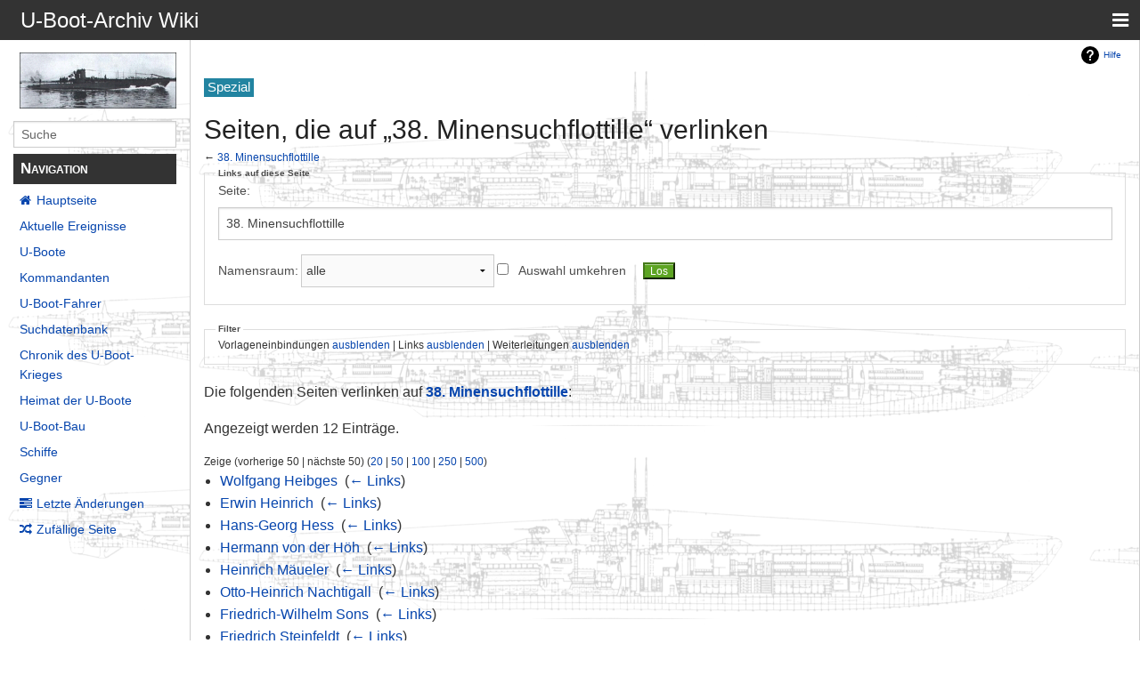

--- FILE ---
content_type: text/html; charset=UTF-8
request_url: http://ubootarchiv.de/ubootwiki/index.php/Spezial:Linkliste/38._Minensuchflottille
body_size: 23342
content:
<!DOCTYPE html>
<html class="client-nojs" lang="de" dir="ltr">
<head>
<meta charset="UTF-8"/>
<title>Seiten, die auf „38. Minensuchflottille“ verlinken – U-Boot-Archiv Wiki</title>
<script>document.documentElement.className="client-js";RLCONF={"wgBreakFrames":!0,"wgSeparatorTransformTable":[",\t.",".\t,"],"wgDigitTransformTable":["",""],"wgDefaultDateFormat":"dmy","wgMonthNames":["","Januar","Februar","März","April","Mai","Juni","Juli","August","September","Oktober","November","Dezember"],"wgRequestId":"2d2a8fbd1225a36b2b62f3e8","wgCSPNonce":!1,"wgCanonicalNamespace":"Special","wgCanonicalSpecialPageName":"Whatlinkshere","wgNamespaceNumber":-1,"wgPageName":"Spezial:Linkliste/38._Minensuchflottille","wgTitle":"Linkliste/38. Minensuchflottille","wgCurRevisionId":0,"wgRevisionId":0,"wgArticleId":0,"wgIsArticle":!1,"wgIsRedirect":!1,"wgAction":"view","wgUserName":null,"wgUserGroups":["*"],"wgCategories":[],"wgPageContentLanguage":"de","wgPageContentModel":"wikitext","wgRelevantPageName":"38._Minensuchflottille","wgRelevantArticleId":21768,"wgIsProbablyEditable":!1,"wgRelevantPageIsProbablyEditable":!1};RLSTATE={"site.styles":"ready","noscript":"ready",
"user.styles":"ready","user":"ready","user.options":"loading","mediawiki.helplink":"ready","skins.pivot.styles":"ready"};RLPAGEMODULES=["site","mediawiki.page.startup","mediawiki.page.ready","skins.pivot.js"];</script>
<script>(RLQ=window.RLQ||[]).push(function(){mw.loader.implement("user.options@1hzgi",function($,jQuery,require,module){/*@nomin*/mw.user.tokens.set({"patrolToken":"+\\","watchToken":"+\\","csrfToken":"+\\"});mw.user.options.set({"variant":"de"});
});});</script>
<link rel="stylesheet" href="/ubootwiki/load.php?lang=de&amp;modules=mediawiki.helplink%7Cskins.pivot.styles&amp;only=styles&amp;skin=pivot"/>
<script async="" src="/ubootwiki/load.php?lang=de&amp;modules=startup&amp;only=scripts&amp;raw=1&amp;skin=pivot"></script>
<style>#ca-history { display:none!important; }</style><style>#ca-viewsource { display:none!important; }</style><style>#ca-talk { display:none!important; }</style><style>#ca-nstab-main { display:none!important; }</style><style>#p-personal { display:none!important; }</style><style>#p-tb { display:none!important; }</style><style>#p-lang { display:none!important; }</style><style>#ca-nstab-main { display:none!important; }</style><style>#ca-nstab-user { display:none!important; }</style><style>#ca-view { display:none!important; }</style><style>#ca-edit { display:none!important; }</style><style>#ca-ve-edit { display:none!important; }</style><style>#ca-formedit { display:none!important; }</style><style>#ca-watch { display:none!important; }</style><style>#ca-unwatch { display:none!important; }</style><style>#ca-delete { display:none!important; }</style><style>#ca-move { display:none!important; }</style><style>#ca-protect { display:none!important; }</style><style>#p-logo { display:none!important; }</style><style>#t-specialpages { display:none!important; }</style><style>#t-whatlinkshere { display:none!important; }</style><style>#t-recentchangeslinked { display:none!important; }</style><style>#t-upload { display:none!important; }</style><style>#t-print { display:none!important; }</style><style>#t-info { display:none!important; }</style><style>#t-permalink { display:none!important; }</style><style>#drop { display:none!important; }</style>
<meta name="ResourceLoaderDynamicStyles" content=""/>
<link rel="stylesheet" href="/ubootwiki/load.php?lang=de&amp;modules=site.styles&amp;only=styles&amp;skin=pivot"/>
<meta name="generator" content="MediaWiki 1.35.1"/>
<meta name="robots" content="noindex,nofollow"/>
<meta name="viewport" content="width=device-width, user-scalable=yes, initial-scale=1.0"/>
<link rel="shortcut icon" href="/favicon.ico"/>
<link rel="search" type="application/opensearchdescription+xml" href="/ubootwiki/opensearch_desc.php" title="U-Boot-Archiv Wiki (de)"/>
<link rel="EditURI" type="application/rsd+xml" href="http://www.uboot-archiv.de/ubootwiki/api.php?action=rsd"/>
<link rel="license" href="http://www.gnu.org/copyleft/fdl.html"/>
<link rel="alternate" type="application/atom+xml" title="Atom-Feed für „U-Boot-Archiv Wiki“" href="/ubootwiki/index.php?title=Spezial:Letzte_%C3%84nderungen&amp;feed=atom"/>
<!--[if lt IE 9]><script src="/ubootwiki/resources/lib/html5shiv/html5shiv.js"></script><![endif]-->
</head>
<body class="mediawiki ltr sitedir-ltr capitalize-all-nouns mw-hide-empty-elt ns--1 ns-special mw-special-Whatlinkshere page-Spezial_Linkliste_38_Minensuchflottille rootpage-Spezial_Linkliste_38_Minensuchflottille skin-pivot action-view">
<!-- START PIVOTTEMPLATE -->
		<div class="off-canvas-wrap docs-wrap" data-offcanvas="">
			<div class="inner-wrap">
								<nav class="tab-bar hide-for-print">
					<section id="left-nav-aside" class="left-small show-for-small">
						<a href="#" class="left-off-canvas-toggle"><span id="menu-user"><i class="fa fa-navicon fa-lg"></i></span></a>
					</section>
					
					<section id="middle-nav" class="middle tab-bar-section">
						<div class="title"><a href="/ubootwiki/index.php/Hauptseite">
					<span class="show-for-medium-up">U-Boot-Archiv Wiki</span>
						<span class="show-for-small-only">
												U-Boot-Archiv Wiki</span></a></div>
					</section>
					
					<section id="right-nav-aside" class="right-small">
					<a href="#" class="right-off-canvas-toggle"><span id="menu-user"><i class="fa fa-navicon fa-lg"></i></span></a>
					</section>
				</nav>
								    <aside class="left-off-canvas-menu">
      					<ul class="off-canvas-list">
						
								<li class="has-form">
									<form action="/ubootwiki/index.php" id="searchform-sidebar" class="mw-search">
										<div class="row collapse">
											<div class="small-12 columns">
												<input type="search" name="search" placeholder="Suche" title="Search [alt-shift-f]" accesskey="f" id="searchInput" autocomplete="off">
											</div>
										</div>
									</form>
								</li>
								
							<li><label class="sidebar" id="p-navigation">Navigation</label></li><li id="n-mainpage-description"><a href="/ubootwiki/index.php/Hauptseite" title="Hauptseite besuchen [z]" accesskey="z">Hauptseite</a></li><li id="n-currentevents"><a href="/ubootwiki/index.php/U-Boot-Archiv_Wiki:Aktuelle_Ereignisse" title="Hintergrundinformationen zu aktuellen Ereignissen">Aktuelle Ereignisse</a></li><li id="n-U-Boote"><a href="/ubootwiki/index.php/Die_U-Boote">U-Boote</a></li><li id="n-Kommandanten"><a href="/ubootwiki/index.php/Kommandanten">Kommandanten</a></li><li id="n-U-Boot-Fahrer"><a href="/ubootwiki/index.php/Die_U-Boot-Fahrer">U-Boot-Fahrer</a></li><li id="n-Suchdatenbank"><a href="/ubootwiki/index.php/Namen_aller_U-Bootfahrer">Suchdatenbank</a></li><li id="n-Chronik-des-U-Boot-Krieges"><a href="/ubootwiki/index.php/Chronik_des_U-Boot-Krieges">Chronik des U-Boot-Krieges</a></li><li id="n-Heimat-der-U-Boote"><a href="/ubootwiki/index.php/Die_Heimat_der_U-Boote">Heimat der U-Boote</a></li><li id="n-U-Boot-Bau"><a href="/ubootwiki/index.php/Der_U-Boot-Bau">U-Boot-Bau</a></li><li id="n-Schiffe"><a href="/ubootwiki/index.php/Schiffe">Schiffe</a></li><li id="n-Gegner"><a href="/ubootwiki/index.php/Die_Gegner">Gegner</a></li><li id="n-recentchanges"><a href="/ubootwiki/index.php/Spezial:Letzte_%C3%84nderungen" title="Liste der letzten Änderungen in diesem Wiki [r]" accesskey="r">Letzte Änderungen</a></li><li id="n-randompage"><a href="/ubootwiki/index.php/Spezial:Zuf%C3%A4llige_Seite" title="Zufällige Seite aufrufen [x]" accesskey="x">Zufällige Seite</a></li><li><label class="sidebar" id="p-tb">Werkzeuge</label></li><li id="t-specialpages"><a href="/ubootwiki/index.php/Spezial:Spezialseiten" title="Liste aller Spezialseiten [q]" accesskey="q">Spezialseiten</a></li><li id="t-print"><a href="javascript:print();" rel="alternate" title="Druckansicht dieser Seite [p]" accesskey="p">Druckversion</a></li>						</ul>
					</aside>
					
					<aside class="right-off-canvas-menu">
					  <ul class="off-canvas-list">
													<li id="pt-login"><a href="/ubootwiki/index.php?title=Spezial:Anmelden&amp;returnto=Spezial%3ALinkliste%2F38.+Minensuchflottille" title="Sich anzumelden wird gerne gesehen, ist jedoch nicht zwingend erforderlich. [o]" accesskey="o">Anmelden</a></li>												  </ul>
					</aside>

					<section id="main-section" class="main-section" >
					
						<div id="page-content">
							
							<div id="mw-js-message" style="display:none;"></div>

							<div class="row">
								
								<div id="sidebar" class="large-2 medium-3 columns hide-for-small hide-for-print">
										<ul class="side-nav">
											<li class="name logo">
											<a href="/ubootwiki/index.php/Hauptseite">
												<img alt="U-Boot-Archiv Wiki" src="http://www.ubootarchiv.de/phpBB3_old/styles/subsilver2/imageset/site_logo.gif" style="max-width: 100%;height: auto;display: inline-block; vertical-align: middle;"></a>		
											</li>
											<li class="has-form">
												<form action="/ubootwiki/index.php" id="searchform-offCanvas" class="mw-search">
													<div class="row collapse">
														<div class="small-12 columns">
															<input type="search" name="search" placeholder="Suche" title="Search [alt-shift-f]" accesskey="f" class="mw-searchInput" autocomplete="off">
														</div>
													</div>
												</form>
											</li>
								
											<li><label class="sidebar" id="p-navigation">Navigation</label></li><li id="n-mainpage-description"><a href="/ubootwiki/index.php/Hauptseite" title="Hauptseite besuchen [z]" accesskey="z">Hauptseite</a></li><li id="n-currentevents"><a href="/ubootwiki/index.php/U-Boot-Archiv_Wiki:Aktuelle_Ereignisse" title="Hintergrundinformationen zu aktuellen Ereignissen">Aktuelle Ereignisse</a></li><li id="n-U-Boote"><a href="/ubootwiki/index.php/Die_U-Boote">U-Boote</a></li><li id="n-Kommandanten"><a href="/ubootwiki/index.php/Kommandanten">Kommandanten</a></li><li id="n-U-Boot-Fahrer"><a href="/ubootwiki/index.php/Die_U-Boot-Fahrer">U-Boot-Fahrer</a></li><li id="n-Suchdatenbank"><a href="/ubootwiki/index.php/Namen_aller_U-Bootfahrer">Suchdatenbank</a></li><li id="n-Chronik-des-U-Boot-Krieges"><a href="/ubootwiki/index.php/Chronik_des_U-Boot-Krieges">Chronik des U-Boot-Krieges</a></li><li id="n-Heimat-der-U-Boote"><a href="/ubootwiki/index.php/Die_Heimat_der_U-Boote">Heimat der U-Boote</a></li><li id="n-U-Boot-Bau"><a href="/ubootwiki/index.php/Der_U-Boot-Bau">U-Boot-Bau</a></li><li id="n-Schiffe"><a href="/ubootwiki/index.php/Schiffe">Schiffe</a></li><li id="n-Gegner"><a href="/ubootwiki/index.php/Die_Gegner">Gegner</a></li><li id="n-recentchanges"><a href="/ubootwiki/index.php/Spezial:Letzte_%C3%84nderungen" title="Liste der letzten Änderungen in diesem Wiki [r]" accesskey="r">Letzte Änderungen</a></li><li id="n-randompage"><a href="/ubootwiki/index.php/Spezial:Zuf%C3%A4llige_Seite" title="Zufällige Seite aufrufen [x]" accesskey="x">Zufällige Seite</a></li><li><label class="sidebar" id="p-tb">Werkzeuge</label></li><li id="t-specialpages"><a href="/ubootwiki/index.php/Spezial:Spezialseiten" title="Liste aller Spezialseiten [q]" accesskey="q">Spezialseiten</a></li><li id="t-print"><a href="javascript:print();" rel="alternate" title="Druckansicht dieser Seite [p]" accesskey="p">Druckversion</a></li>										</ul>
								</div>
								
								<div id="p-cactions" class="large-10 medium-9 columns">
								
									<div class="row">
										<div class="large-12 columns">
												<!-- Output page indicators -->
												<div class="mw-indicators mw-body-content">
<div id="mw-indicator-mw-helplink" class="mw-indicator"><a href="https://www.mediawiki.org/wiki/Special:MyLanguage/Help:What_links_here" target="_blank" class="mw-helplink">Hilfe</a></div>
</div>
												<!-- If user is logged in output echo location -->
																								<!--[if lt IE 9]>
												<div id="siteNotice" class="sitenotice">U-Boot-Archiv Wiki sieht in dieser Version des Internet Explorers nicht wie gewünscht aus. Es wird ein Upgrade des Internet Explorers oder der Umstieg auf einen Browser wie Firefox oder Chrome empfohlen.</div>
												<![endif]-->

																																		</div>
									</div>
								
																			<a href="#" data-options="align:left" data-dropdown="drop1" class="button secondary small radius pull-right hide-for-print" id="drop"><i class="fa fa-navicon fa-lg"><span id="page-actions" class="show-for-medium-up">&nbsp;Aktionen</span></i></a>
										<ul id="drop1" class="tiny content f-dropdown" data-dropdown-content>
											<li id="ca-nstab-main" class="selected"><a href="/ubootwiki/index.php/38._Minensuchflottille" title="Seiteninhalt anzeigen [c]" accesskey="c">Seite</a></li><li id="ca-talk" class="new"><a href="/ubootwiki/index.php?title=Diskussion:38._Minensuchflottille&amp;action=edit&amp;redlink=1" rel="discussion" title="Diskussion zum Seiteninhalt (Seite nicht vorhanden) [t]" accesskey="t">Diskussion</a></li><li id="ca-viewsource"><a href="/ubootwiki/index.php?title=38._Minensuchflottille&amp;action=edit" title="Diese Seite ist geschützt. Ihr Quelltext kann dennoch angesehen und kopiert werden. [e]" accesskey="e">Quelltext anzeigen</a></li><li id="ca-history"><a href="/ubootwiki/index.php?title=38._Minensuchflottille&amp;action=history" title="Frühere Versionen dieser Seite [h]" accesskey="h">Versionsgeschichte</a></li>																					</ul>

									<h4 class="namespace label">Spezial</h4>									<div id="content">
									<h1 class="title">Seiten, die auf „38. Minensuchflottille“ verlinken</h1>
																													← <a href="/ubootwiki/index.php/38._Minensuchflottille" title="38. Minensuchflottille">38. Minensuchflottille</a>									<div id="contentSub" class="clear_both"></div>
									<div id="bodyContent" class="mw-bodytext">
									<div id="mw-content-text"><form action="/ubootwiki/index.php"><input type="hidden" value="Spezial:Linkliste" name="title"/><fieldset>
<legend>Links auf diese Seite</legend>
<label for="mw-whatlinkshere-target" class="mw-searchInput">Seite:</label> <input name="target" size="40" value="38. Minensuchflottille" id="mw-whatlinkshere-target" class="mw-searchInput" /> <label for="namespace">Namensraum:</label> <select class="namespaceselector" id="namespace" name="namespace">
<option value="" selected="">alle</option>
<option value="0">(Seiten)</option>
<option value="1">Diskussion</option>
<option value="2">Benutzer</option>
<option value="3">Benutzer Diskussion</option>
<option value="4">U-Boot-Archiv Wiki</option>
<option value="5">U-Boot-Archiv Wiki Diskussion</option>
<option value="6">Datei</option>
<option value="7">Datei Diskussion</option>
<option value="8">MediaWiki</option>
<option value="9">MediaWiki Diskussion</option>
<option value="10">Vorlage</option>
<option value="11">Vorlage Diskussion</option>
<option value="12">Hilfe</option>
<option value="13">Hilfe Diskussion</option>
<option value="14">Kategorie</option>
<option value="15">Kategorie Diskussion</option>
</select> <input name="invert" type="checkbox" value="1" id="nsinvert" title="Markiere dieses Kontrollkästchen, um Links von Seiten innerhalb des ausgewählten Namensraums auszublenden." /> <label for="nsinvert" title="Markiere dieses Kontrollkästchen, um Links von Seiten innerhalb des ausgewählten Namensraums auszublenden.">Auswahl umkehren</label> <input type="submit" value="Los"/></fieldset></form>
<fieldset>
<legend>Filter</legend>
Vorlageneinbindungen <a href="/ubootwiki/index.php?title=Spezial:Linkliste/38._Minensuchflottille&amp;hidetrans=1" title="Spezial:Linkliste/38. Minensuchflottille">ausblenden</a> | Links <a href="/ubootwiki/index.php?title=Spezial:Linkliste/38._Minensuchflottille&amp;hidelinks=1" title="Spezial:Linkliste/38. Minensuchflottille">ausblenden</a> | Weiterleitungen <a href="/ubootwiki/index.php?title=Spezial:Linkliste/38._Minensuchflottille&amp;hideredirs=1" title="Spezial:Linkliste/38. Minensuchflottille">ausblenden</a>
</fieldset>
<p>Die folgenden Seiten verlinken auf <strong><a href="/ubootwiki/index.php/38._Minensuchflottille" title="38. Minensuchflottille">38. Minensuchflottille</a></strong>:
</p><p>Angezeigt werden 12 Einträge.
</p>Zeige (vorherige 50  |  nächste 50) (<a href="/ubootwiki/index.php?title=Spezial:Linkliste/38._Minensuchflottille&amp;limit=20" title="Spezial:Linkliste/38. Minensuchflottille">20</a> | <a href="/ubootwiki/index.php?title=Spezial:Linkliste/38._Minensuchflottille&amp;limit=50" title="Spezial:Linkliste/38. Minensuchflottille">50</a> | <a href="/ubootwiki/index.php?title=Spezial:Linkliste/38._Minensuchflottille&amp;limit=100" title="Spezial:Linkliste/38. Minensuchflottille">100</a> | <a href="/ubootwiki/index.php?title=Spezial:Linkliste/38._Minensuchflottille&amp;limit=250" title="Spezial:Linkliste/38. Minensuchflottille">250</a> | <a href="/ubootwiki/index.php?title=Spezial:Linkliste/38._Minensuchflottille&amp;limit=500" title="Spezial:Linkliste/38. Minensuchflottille">500</a>)<ul id="mw-whatlinkshere-list"><li><a href="/ubootwiki/index.php/Wolfgang_Heibges" title="Wolfgang Heibges">Wolfgang Heibges</a>  ‎ <span class="mw-whatlinkshere-tools">(<a href="/ubootwiki/index.php?title=Spezial:Linkliste&amp;target=Wolfgang+Heibges" title="Spezial:Linkliste">← Links</a>)</span></li>
<li><a href="/ubootwiki/index.php/Erwin_Heinrich" title="Erwin Heinrich">Erwin Heinrich</a>  ‎ <span class="mw-whatlinkshere-tools">(<a href="/ubootwiki/index.php?title=Spezial:Linkliste&amp;target=Erwin+Heinrich" title="Spezial:Linkliste">← Links</a>)</span></li>
<li><a href="/ubootwiki/index.php/Hans-Georg_Hess" title="Hans-Georg Hess">Hans-Georg Hess</a>  ‎ <span class="mw-whatlinkshere-tools">(<a href="/ubootwiki/index.php?title=Spezial:Linkliste&amp;target=Hans-Georg+Hess" title="Spezial:Linkliste">← Links</a>)</span></li>
<li><a href="/ubootwiki/index.php/Hermann_von_der_H%C3%B6h" title="Hermann von der Höh">Hermann von der Höh</a>  ‎ <span class="mw-whatlinkshere-tools">(<a href="/ubootwiki/index.php?title=Spezial:Linkliste&amp;target=Hermann+von+der+H%C3%B6h" title="Spezial:Linkliste">← Links</a>)</span></li>
<li><a href="/ubootwiki/index.php/Heinrich_M%C3%A4ueler" title="Heinrich Mäueler">Heinrich Mäueler</a>  ‎ <span class="mw-whatlinkshere-tools">(<a href="/ubootwiki/index.php?title=Spezial:Linkliste&amp;target=Heinrich+M%C3%A4ueler" title="Spezial:Linkliste">← Links</a>)</span></li>
<li><a href="/ubootwiki/index.php/Otto-Heinrich_Nachtigall" title="Otto-Heinrich Nachtigall">Otto-Heinrich Nachtigall</a>  ‎ <span class="mw-whatlinkshere-tools">(<a href="/ubootwiki/index.php?title=Spezial:Linkliste&amp;target=Otto-Heinrich+Nachtigall" title="Spezial:Linkliste">← Links</a>)</span></li>
<li><a href="/ubootwiki/index.php/Friedrich-Wilhelm_Sons" title="Friedrich-Wilhelm Sons">Friedrich-Wilhelm Sons</a>  ‎ <span class="mw-whatlinkshere-tools">(<a href="/ubootwiki/index.php?title=Spezial:Linkliste&amp;target=Friedrich-Wilhelm+Sons" title="Spezial:Linkliste">← Links</a>)</span></li>
<li><a href="/ubootwiki/index.php/Friedrich_Steinfeldt" title="Friedrich Steinfeldt">Friedrich Steinfeldt</a>  ‎ <span class="mw-whatlinkshere-tools">(<a href="/ubootwiki/index.php?title=Spezial:Linkliste&amp;target=Friedrich+Steinfeldt" title="Spezial:Linkliste">← Links</a>)</span></li>
<li><a href="/ubootwiki/index.php/Gerhard_Wysk" title="Gerhard Wysk">Gerhard Wysk</a>  ‎ <span class="mw-whatlinkshere-tools">(<a href="/ubootwiki/index.php?title=Spezial:Linkliste&amp;target=Gerhard+Wysk" title="Spezial:Linkliste">← Links</a>)</span></li>
<li><a href="/ubootwiki/index.php/Gerhard_Breun" title="Gerhard Breun">Gerhard Breun</a>  ‎ <span class="mw-whatlinkshere-tools">(<a href="/ubootwiki/index.php?title=Spezial:Linkliste&amp;target=Gerhard+Breun" title="Spezial:Linkliste">← Links</a>)</span></li>
<li><a href="/ubootwiki/index.php/Ernst-G%C3%BCnther_Brischke" title="Ernst-Günther Brischke">Ernst-Günther Brischke</a>  ‎ <span class="mw-whatlinkshere-tools">(<a href="/ubootwiki/index.php?title=Spezial:Linkliste&amp;target=Ernst-G%C3%BCnther+Brischke" title="Spezial:Linkliste">← Links</a>)</span></li>
<li><a href="/ubootwiki/index.php/Hans-Diederich_Duis" title="Hans-Diederich Duis">Hans-Diederich Duis</a>  ‎ <span class="mw-whatlinkshere-tools">(<a href="/ubootwiki/index.php?title=Spezial:Linkliste&amp;target=Hans-Diederich+Duis" title="Spezial:Linkliste">← Links</a>)</span></li>
</ul>Zeige (vorherige 50  |  nächste 50) (<a href="/ubootwiki/index.php?title=Spezial:Linkliste/38._Minensuchflottille&amp;limit=20" title="Spezial:Linkliste/38. Minensuchflottille">20</a> | <a href="/ubootwiki/index.php?title=Spezial:Linkliste/38._Minensuchflottille&amp;limit=50" title="Spezial:Linkliste/38. Minensuchflottille">50</a> | <a href="/ubootwiki/index.php?title=Spezial:Linkliste/38._Minensuchflottille&amp;limit=100" title="Spezial:Linkliste/38. Minensuchflottille">100</a> | <a href="/ubootwiki/index.php?title=Spezial:Linkliste/38._Minensuchflottille&amp;limit=250" title="Spezial:Linkliste/38. Minensuchflottille">250</a> | <a href="/ubootwiki/index.php?title=Spezial:Linkliste/38._Minensuchflottille&amp;limit=500" title="Spezial:Linkliste/38. Minensuchflottille">500</a>)</div><div class="printfooter">
Abgerufen von „<a dir="ltr" href="http://www.uboot-archiv.de/ubootwiki/index.php/Spezial:Linkliste/38._Minensuchflottille">http://www.uboot-archiv.de/ubootwiki/index.php/Spezial:Linkliste/38._Minensuchflottille</a>“</div>
									<div class="clear_both"></div>
									</div>
									</div>
									<div id="categories" class="row">
										<div class="small-12 columns">
											<div class="group"><div id="catlinks" class="catlinks catlinks-allhidden" data-mw="interface"></div></div>
																					</div>
									</div>	
													
									<footer class="row">

										<div id="footer">
											<div id="div-footer-left" class="small-12 medium-8 large-9 columns">
											<ul id="footer-left">
																									<li id="footer-privacy"><a href="/ubootwiki/index.php/U-Boot-Archiv_Wiki:Datenschutz" title="U-Boot-Archiv Wiki:Datenschutz">Datenschutz</a></li>
																									<li id="footer-about"><a href="/ubootwiki/index.php/U-Boot-Archiv_Wiki:%C3%9Cber_U-Boot-Archiv_Wiki" title="U-Boot-Archiv Wiki:Über U-Boot-Archiv Wiki">Über U-Boot-Archiv Wiki</a></li>
																									<li id="footer-disclaimer"><a href="/ubootwiki/index.php/U-Boot-Archiv_Wiki:Impressum" title="U-Boot-Archiv Wiki:Impressum">Haftungsausschluss</a></li>
																					
											</ul>
											</div>	
											<div id="footer-right-icons" class="small-12 medium-4 large-3 columns hide-for-print">
											<ul id="footer-right">
												<li class="social-follow hide-for-print">
																									</li>
																							</ul>
											</div>		
										</div>			
									</footer>
								
								</div>
						</div>
					</div>
						
				</section>
				
			</div>
		</div>
		<div>
			<a class="exit-off-canvas"></a>	
		</div>
		
		
		
<script>(RLQ=window.RLQ||[]).push(function(){mw.config.set({"wgBackendResponseTime":69});});</script>
				
		</body>
		</html>

